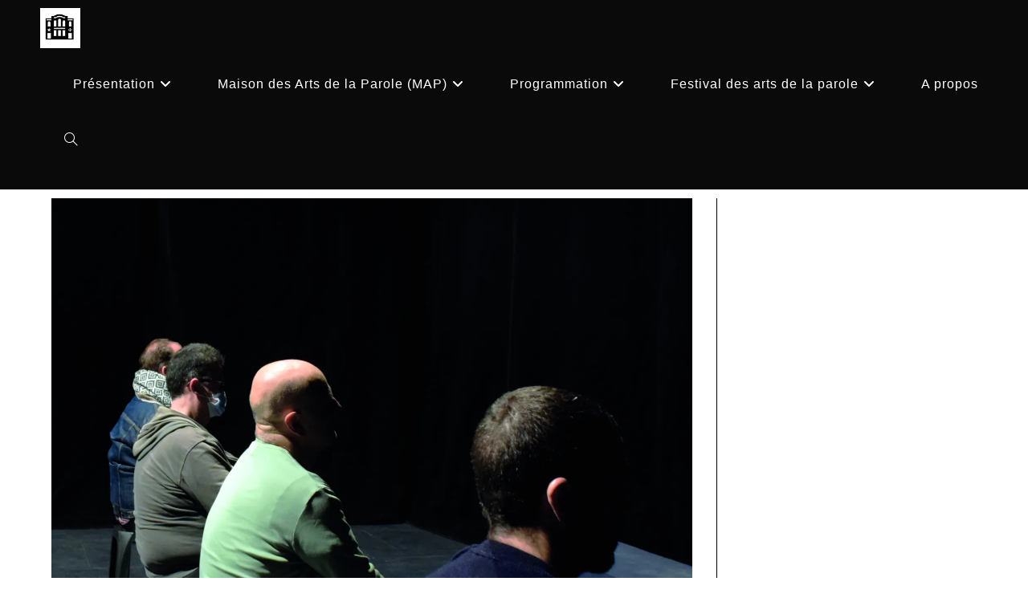

--- FILE ---
content_type: application/x-javascript
request_url: https://parvisdesarts.com/wp-content/plugins/jhu-events-grid-for-theater/wpt_events_grid.js?ver=1.1
body_size: -74
content:
(function(){jQuery(function(){var e;return e=jQuery(".wpt_events_grid"),e.masonry({itemSelector:".wp_theatre_event, .wp_theatre_prod",gutter:".gutter-sizer",columnWidth:".grid-sizer",percentPosition:!0}),e.imagesLoaded().progress(function(){return e.masonry("layout")})})}).call(this);